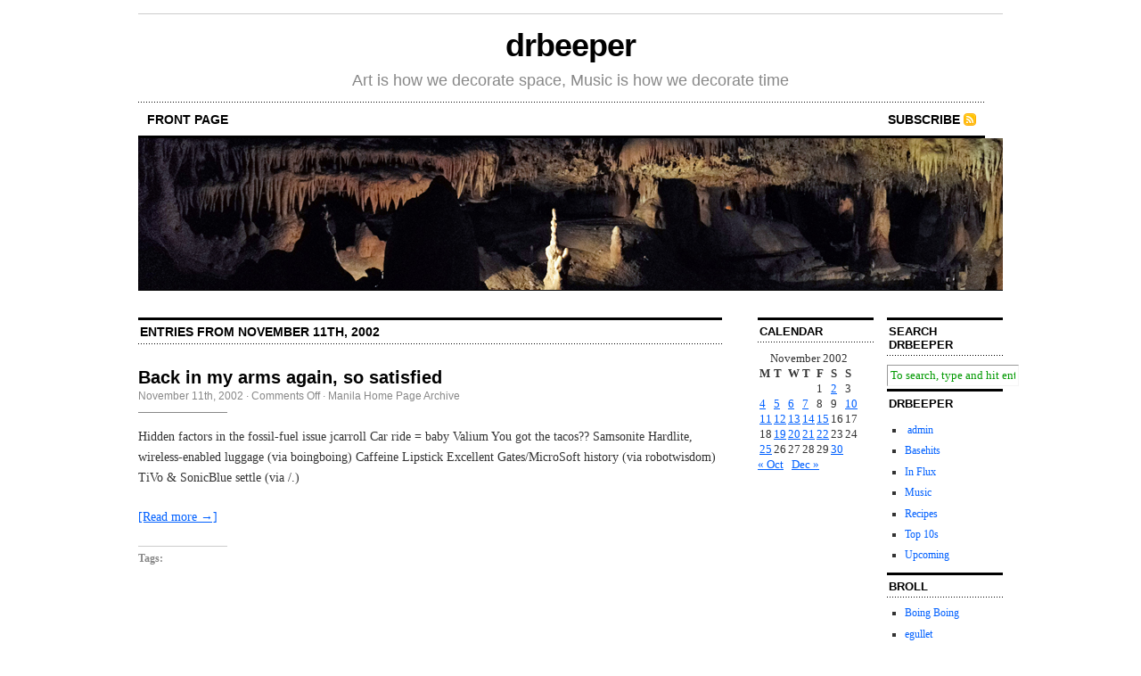

--- FILE ---
content_type: text/html; charset=UTF-8
request_url: http://drbeeper.com/2002/11/11/
body_size: 24249
content:
<!DOCTYPE html PUBLIC "-//W3C//DTD XHTML 1.0 Transitional//EN" "http://www.w3.org/TR/xhtml1/DTD/xhtml1-transitional.dtd">
<html xmlns="http://www.w3.org/1999/xhtml">
<head profile="http://gmpg.org/xfn/11">
	<meta http-equiv="Content-Type" content="text/html; charset=UTF-8" />
	<title>  2002  November  11</title>
	<meta name="generator" content="WordPress 6.4.7" /> <!-- leave this for stats -->	
	<link rel="stylesheet" href="http://drbeeper.com/wp-content/themes/Cutline-1.4-3ColumnRight/style.css" type="text/css" media="screen" />
	<link rel="stylesheet" href="http://drbeeper.com/wp-content/themes/Cutline-1.4-3ColumnRight/custom.css" type="text/css" media="screen" />
	<!--[if lte IE 7]>
	<link rel="stylesheet" type="text/css" href="http://drbeeper.com/wp-content/themes/Cutline-1.4-3ColumnRight/ie7.css" media="screen" />
	<![endif]-->
	<!--[if lte IE 6]>
	<link rel="stylesheet" type="text/css" href="http://drbeeper.com/wp-content/themes/Cutline-1.4-3ColumnRight/ie6.css" media="screen" />
	<![endif]-->
	<link rel="alternate" type="application/rss+xml" title="drbeeper RSS Feed" href="http://drbeeper.com/feed/" />
	<link rel="pingback" href="http://drbeeper.com/xmlrpc.php" />
		<meta name='robots' content='max-image-preview:large' />
<script type="text/javascript">
/* <![CDATA[ */
window._wpemojiSettings = {"baseUrl":"https:\/\/s.w.org\/images\/core\/emoji\/14.0.0\/72x72\/","ext":".png","svgUrl":"https:\/\/s.w.org\/images\/core\/emoji\/14.0.0\/svg\/","svgExt":".svg","source":{"concatemoji":"http:\/\/drbeeper.com\/wp-includes\/js\/wp-emoji-release.min.js?ver=6.4.7"}};
/*! This file is auto-generated */
!function(i,n){var o,s,e;function c(e){try{var t={supportTests:e,timestamp:(new Date).valueOf()};sessionStorage.setItem(o,JSON.stringify(t))}catch(e){}}function p(e,t,n){e.clearRect(0,0,e.canvas.width,e.canvas.height),e.fillText(t,0,0);var t=new Uint32Array(e.getImageData(0,0,e.canvas.width,e.canvas.height).data),r=(e.clearRect(0,0,e.canvas.width,e.canvas.height),e.fillText(n,0,0),new Uint32Array(e.getImageData(0,0,e.canvas.width,e.canvas.height).data));return t.every(function(e,t){return e===r[t]})}function u(e,t,n){switch(t){case"flag":return n(e,"\ud83c\udff3\ufe0f\u200d\u26a7\ufe0f","\ud83c\udff3\ufe0f\u200b\u26a7\ufe0f")?!1:!n(e,"\ud83c\uddfa\ud83c\uddf3","\ud83c\uddfa\u200b\ud83c\uddf3")&&!n(e,"\ud83c\udff4\udb40\udc67\udb40\udc62\udb40\udc65\udb40\udc6e\udb40\udc67\udb40\udc7f","\ud83c\udff4\u200b\udb40\udc67\u200b\udb40\udc62\u200b\udb40\udc65\u200b\udb40\udc6e\u200b\udb40\udc67\u200b\udb40\udc7f");case"emoji":return!n(e,"\ud83e\udef1\ud83c\udffb\u200d\ud83e\udef2\ud83c\udfff","\ud83e\udef1\ud83c\udffb\u200b\ud83e\udef2\ud83c\udfff")}return!1}function f(e,t,n){var r="undefined"!=typeof WorkerGlobalScope&&self instanceof WorkerGlobalScope?new OffscreenCanvas(300,150):i.createElement("canvas"),a=r.getContext("2d",{willReadFrequently:!0}),o=(a.textBaseline="top",a.font="600 32px Arial",{});return e.forEach(function(e){o[e]=t(a,e,n)}),o}function t(e){var t=i.createElement("script");t.src=e,t.defer=!0,i.head.appendChild(t)}"undefined"!=typeof Promise&&(o="wpEmojiSettingsSupports",s=["flag","emoji"],n.supports={everything:!0,everythingExceptFlag:!0},e=new Promise(function(e){i.addEventListener("DOMContentLoaded",e,{once:!0})}),new Promise(function(t){var n=function(){try{var e=JSON.parse(sessionStorage.getItem(o));if("object"==typeof e&&"number"==typeof e.timestamp&&(new Date).valueOf()<e.timestamp+604800&&"object"==typeof e.supportTests)return e.supportTests}catch(e){}return null}();if(!n){if("undefined"!=typeof Worker&&"undefined"!=typeof OffscreenCanvas&&"undefined"!=typeof URL&&URL.createObjectURL&&"undefined"!=typeof Blob)try{var e="postMessage("+f.toString()+"("+[JSON.stringify(s),u.toString(),p.toString()].join(",")+"));",r=new Blob([e],{type:"text/javascript"}),a=new Worker(URL.createObjectURL(r),{name:"wpTestEmojiSupports"});return void(a.onmessage=function(e){c(n=e.data),a.terminate(),t(n)})}catch(e){}c(n=f(s,u,p))}t(n)}).then(function(e){for(var t in e)n.supports[t]=e[t],n.supports.everything=n.supports.everything&&n.supports[t],"flag"!==t&&(n.supports.everythingExceptFlag=n.supports.everythingExceptFlag&&n.supports[t]);n.supports.everythingExceptFlag=n.supports.everythingExceptFlag&&!n.supports.flag,n.DOMReady=!1,n.readyCallback=function(){n.DOMReady=!0}}).then(function(){return e}).then(function(){var e;n.supports.everything||(n.readyCallback(),(e=n.source||{}).concatemoji?t(e.concatemoji):e.wpemoji&&e.twemoji&&(t(e.twemoji),t(e.wpemoji)))}))}((window,document),window._wpemojiSettings);
/* ]]> */
</script>
<style id='wp-emoji-styles-inline-css' type='text/css'>

	img.wp-smiley, img.emoji {
		display: inline !important;
		border: none !important;
		box-shadow: none !important;
		height: 1em !important;
		width: 1em !important;
		margin: 0 0.07em !important;
		vertical-align: -0.1em !important;
		background: none !important;
		padding: 0 !important;
	}
</style>
<link rel='stylesheet' id='wp-block-library-css' href='http://drbeeper.com/wp-includes/css/dist/block-library/style.min.css?ver=6.4.7' type='text/css' media='all' />
<style id='classic-theme-styles-inline-css' type='text/css'>
/*! This file is auto-generated */
.wp-block-button__link{color:#fff;background-color:#32373c;border-radius:9999px;box-shadow:none;text-decoration:none;padding:calc(.667em + 2px) calc(1.333em + 2px);font-size:1.125em}.wp-block-file__button{background:#32373c;color:#fff;text-decoration:none}
</style>
<style id='global-styles-inline-css' type='text/css'>
body{--wp--preset--color--black: #000000;--wp--preset--color--cyan-bluish-gray: #abb8c3;--wp--preset--color--white: #ffffff;--wp--preset--color--pale-pink: #f78da7;--wp--preset--color--vivid-red: #cf2e2e;--wp--preset--color--luminous-vivid-orange: #ff6900;--wp--preset--color--luminous-vivid-amber: #fcb900;--wp--preset--color--light-green-cyan: #7bdcb5;--wp--preset--color--vivid-green-cyan: #00d084;--wp--preset--color--pale-cyan-blue: #8ed1fc;--wp--preset--color--vivid-cyan-blue: #0693e3;--wp--preset--color--vivid-purple: #9b51e0;--wp--preset--gradient--vivid-cyan-blue-to-vivid-purple: linear-gradient(135deg,rgba(6,147,227,1) 0%,rgb(155,81,224) 100%);--wp--preset--gradient--light-green-cyan-to-vivid-green-cyan: linear-gradient(135deg,rgb(122,220,180) 0%,rgb(0,208,130) 100%);--wp--preset--gradient--luminous-vivid-amber-to-luminous-vivid-orange: linear-gradient(135deg,rgba(252,185,0,1) 0%,rgba(255,105,0,1) 100%);--wp--preset--gradient--luminous-vivid-orange-to-vivid-red: linear-gradient(135deg,rgba(255,105,0,1) 0%,rgb(207,46,46) 100%);--wp--preset--gradient--very-light-gray-to-cyan-bluish-gray: linear-gradient(135deg,rgb(238,238,238) 0%,rgb(169,184,195) 100%);--wp--preset--gradient--cool-to-warm-spectrum: linear-gradient(135deg,rgb(74,234,220) 0%,rgb(151,120,209) 20%,rgb(207,42,186) 40%,rgb(238,44,130) 60%,rgb(251,105,98) 80%,rgb(254,248,76) 100%);--wp--preset--gradient--blush-light-purple: linear-gradient(135deg,rgb(255,206,236) 0%,rgb(152,150,240) 100%);--wp--preset--gradient--blush-bordeaux: linear-gradient(135deg,rgb(254,205,165) 0%,rgb(254,45,45) 50%,rgb(107,0,62) 100%);--wp--preset--gradient--luminous-dusk: linear-gradient(135deg,rgb(255,203,112) 0%,rgb(199,81,192) 50%,rgb(65,88,208) 100%);--wp--preset--gradient--pale-ocean: linear-gradient(135deg,rgb(255,245,203) 0%,rgb(182,227,212) 50%,rgb(51,167,181) 100%);--wp--preset--gradient--electric-grass: linear-gradient(135deg,rgb(202,248,128) 0%,rgb(113,206,126) 100%);--wp--preset--gradient--midnight: linear-gradient(135deg,rgb(2,3,129) 0%,rgb(40,116,252) 100%);--wp--preset--font-size--small: 13px;--wp--preset--font-size--medium: 20px;--wp--preset--font-size--large: 36px;--wp--preset--font-size--x-large: 42px;--wp--preset--spacing--20: 0.44rem;--wp--preset--spacing--30: 0.67rem;--wp--preset--spacing--40: 1rem;--wp--preset--spacing--50: 1.5rem;--wp--preset--spacing--60: 2.25rem;--wp--preset--spacing--70: 3.38rem;--wp--preset--spacing--80: 5.06rem;--wp--preset--shadow--natural: 6px 6px 9px rgba(0, 0, 0, 0.2);--wp--preset--shadow--deep: 12px 12px 50px rgba(0, 0, 0, 0.4);--wp--preset--shadow--sharp: 6px 6px 0px rgba(0, 0, 0, 0.2);--wp--preset--shadow--outlined: 6px 6px 0px -3px rgba(255, 255, 255, 1), 6px 6px rgba(0, 0, 0, 1);--wp--preset--shadow--crisp: 6px 6px 0px rgba(0, 0, 0, 1);}:where(.is-layout-flex){gap: 0.5em;}:where(.is-layout-grid){gap: 0.5em;}body .is-layout-flow > .alignleft{float: left;margin-inline-start: 0;margin-inline-end: 2em;}body .is-layout-flow > .alignright{float: right;margin-inline-start: 2em;margin-inline-end: 0;}body .is-layout-flow > .aligncenter{margin-left: auto !important;margin-right: auto !important;}body .is-layout-constrained > .alignleft{float: left;margin-inline-start: 0;margin-inline-end: 2em;}body .is-layout-constrained > .alignright{float: right;margin-inline-start: 2em;margin-inline-end: 0;}body .is-layout-constrained > .aligncenter{margin-left: auto !important;margin-right: auto !important;}body .is-layout-constrained > :where(:not(.alignleft):not(.alignright):not(.alignfull)){max-width: var(--wp--style--global--content-size);margin-left: auto !important;margin-right: auto !important;}body .is-layout-constrained > .alignwide{max-width: var(--wp--style--global--wide-size);}body .is-layout-flex{display: flex;}body .is-layout-flex{flex-wrap: wrap;align-items: center;}body .is-layout-flex > *{margin: 0;}body .is-layout-grid{display: grid;}body .is-layout-grid > *{margin: 0;}:where(.wp-block-columns.is-layout-flex){gap: 2em;}:where(.wp-block-columns.is-layout-grid){gap: 2em;}:where(.wp-block-post-template.is-layout-flex){gap: 1.25em;}:where(.wp-block-post-template.is-layout-grid){gap: 1.25em;}.has-black-color{color: var(--wp--preset--color--black) !important;}.has-cyan-bluish-gray-color{color: var(--wp--preset--color--cyan-bluish-gray) !important;}.has-white-color{color: var(--wp--preset--color--white) !important;}.has-pale-pink-color{color: var(--wp--preset--color--pale-pink) !important;}.has-vivid-red-color{color: var(--wp--preset--color--vivid-red) !important;}.has-luminous-vivid-orange-color{color: var(--wp--preset--color--luminous-vivid-orange) !important;}.has-luminous-vivid-amber-color{color: var(--wp--preset--color--luminous-vivid-amber) !important;}.has-light-green-cyan-color{color: var(--wp--preset--color--light-green-cyan) !important;}.has-vivid-green-cyan-color{color: var(--wp--preset--color--vivid-green-cyan) !important;}.has-pale-cyan-blue-color{color: var(--wp--preset--color--pale-cyan-blue) !important;}.has-vivid-cyan-blue-color{color: var(--wp--preset--color--vivid-cyan-blue) !important;}.has-vivid-purple-color{color: var(--wp--preset--color--vivid-purple) !important;}.has-black-background-color{background-color: var(--wp--preset--color--black) !important;}.has-cyan-bluish-gray-background-color{background-color: var(--wp--preset--color--cyan-bluish-gray) !important;}.has-white-background-color{background-color: var(--wp--preset--color--white) !important;}.has-pale-pink-background-color{background-color: var(--wp--preset--color--pale-pink) !important;}.has-vivid-red-background-color{background-color: var(--wp--preset--color--vivid-red) !important;}.has-luminous-vivid-orange-background-color{background-color: var(--wp--preset--color--luminous-vivid-orange) !important;}.has-luminous-vivid-amber-background-color{background-color: var(--wp--preset--color--luminous-vivid-amber) !important;}.has-light-green-cyan-background-color{background-color: var(--wp--preset--color--light-green-cyan) !important;}.has-vivid-green-cyan-background-color{background-color: var(--wp--preset--color--vivid-green-cyan) !important;}.has-pale-cyan-blue-background-color{background-color: var(--wp--preset--color--pale-cyan-blue) !important;}.has-vivid-cyan-blue-background-color{background-color: var(--wp--preset--color--vivid-cyan-blue) !important;}.has-vivid-purple-background-color{background-color: var(--wp--preset--color--vivid-purple) !important;}.has-black-border-color{border-color: var(--wp--preset--color--black) !important;}.has-cyan-bluish-gray-border-color{border-color: var(--wp--preset--color--cyan-bluish-gray) !important;}.has-white-border-color{border-color: var(--wp--preset--color--white) !important;}.has-pale-pink-border-color{border-color: var(--wp--preset--color--pale-pink) !important;}.has-vivid-red-border-color{border-color: var(--wp--preset--color--vivid-red) !important;}.has-luminous-vivid-orange-border-color{border-color: var(--wp--preset--color--luminous-vivid-orange) !important;}.has-luminous-vivid-amber-border-color{border-color: var(--wp--preset--color--luminous-vivid-amber) !important;}.has-light-green-cyan-border-color{border-color: var(--wp--preset--color--light-green-cyan) !important;}.has-vivid-green-cyan-border-color{border-color: var(--wp--preset--color--vivid-green-cyan) !important;}.has-pale-cyan-blue-border-color{border-color: var(--wp--preset--color--pale-cyan-blue) !important;}.has-vivid-cyan-blue-border-color{border-color: var(--wp--preset--color--vivid-cyan-blue) !important;}.has-vivid-purple-border-color{border-color: var(--wp--preset--color--vivid-purple) !important;}.has-vivid-cyan-blue-to-vivid-purple-gradient-background{background: var(--wp--preset--gradient--vivid-cyan-blue-to-vivid-purple) !important;}.has-light-green-cyan-to-vivid-green-cyan-gradient-background{background: var(--wp--preset--gradient--light-green-cyan-to-vivid-green-cyan) !important;}.has-luminous-vivid-amber-to-luminous-vivid-orange-gradient-background{background: var(--wp--preset--gradient--luminous-vivid-amber-to-luminous-vivid-orange) !important;}.has-luminous-vivid-orange-to-vivid-red-gradient-background{background: var(--wp--preset--gradient--luminous-vivid-orange-to-vivid-red) !important;}.has-very-light-gray-to-cyan-bluish-gray-gradient-background{background: var(--wp--preset--gradient--very-light-gray-to-cyan-bluish-gray) !important;}.has-cool-to-warm-spectrum-gradient-background{background: var(--wp--preset--gradient--cool-to-warm-spectrum) !important;}.has-blush-light-purple-gradient-background{background: var(--wp--preset--gradient--blush-light-purple) !important;}.has-blush-bordeaux-gradient-background{background: var(--wp--preset--gradient--blush-bordeaux) !important;}.has-luminous-dusk-gradient-background{background: var(--wp--preset--gradient--luminous-dusk) !important;}.has-pale-ocean-gradient-background{background: var(--wp--preset--gradient--pale-ocean) !important;}.has-electric-grass-gradient-background{background: var(--wp--preset--gradient--electric-grass) !important;}.has-midnight-gradient-background{background: var(--wp--preset--gradient--midnight) !important;}.has-small-font-size{font-size: var(--wp--preset--font-size--small) !important;}.has-medium-font-size{font-size: var(--wp--preset--font-size--medium) !important;}.has-large-font-size{font-size: var(--wp--preset--font-size--large) !important;}.has-x-large-font-size{font-size: var(--wp--preset--font-size--x-large) !important;}
.wp-block-navigation a:where(:not(.wp-element-button)){color: inherit;}
:where(.wp-block-post-template.is-layout-flex){gap: 1.25em;}:where(.wp-block-post-template.is-layout-grid){gap: 1.25em;}
:where(.wp-block-columns.is-layout-flex){gap: 2em;}:where(.wp-block-columns.is-layout-grid){gap: 2em;}
.wp-block-pullquote{font-size: 1.5em;line-height: 1.6;}
</style>
<link rel="https://api.w.org/" href="http://drbeeper.com/wp-json/" /><link rel="EditURI" type="application/rsd+xml" title="RSD" href="http://drbeeper.com/xmlrpc.php?rsd" />
<meta name="generator" content="WordPress 6.4.7" />
</head>
<body class="custom">
<div id="container">
	<div id="masthead">
		<h1><a href="http://drbeeper.com">drbeeper</a></h1>
		<h3>Art is how we decorate space, Music is how we decorate time</h3>
	</div>
	<ul id="nav">
		<li ><a href="http://drbeeper.com">front page</a></li>
				<li class="rss"><a href="http://drbeeper.com/feed/">Subscribe</a></li>
	</ul>	
	<div id="header_img">
		<img src="http://drbeeper.com/wp-content/themes/Cutline-1.4-3ColumnRight/images/header_41.jpg" width="970" height="170" alt="drbeeper random header image" />
	</div>		
	<div id="content_box">
		<div id="content" class="posts">	
						
						<h2 class="archive_head">Entries from November 11th, 2002</h2>
			
						
			<div id="post-1703" class="post-1703 post type-post status-publish format-standard hentry category-manila-home-page-archive">
				<h2><a href="http://drbeeper.com/2002/11/11/back-in-my-arms-again-so-satisfied/" rel="bookmark" title="Permanent Link to Back in my arms again, so satisfied">Back in my arms again, so satisfied</a></h2>
				<h4>November 11th, 2002<!-- by admin --> &middot; <span>Comments Off<span class="screen-reader-text"> on Back in my arms again, so satisfied</span></span> &middot; <a href="http://drbeeper.com/category/manila-home-page-archive/" rel="category tag">Manila Home Page Archive</a> </h4>
				<div class="entry">
					<p>Hidden factors in the fossil-fuel issue jcarroll Car ride = baby Valium You got the tacos?? Samsonite Hardlite, wireless-enabled luggage (via boingboing) Caffeine Lipstick Excellent Gates/MicroSoft history (via robotwisdom) TiVo &#038; SonicBlue settle (via /.)</p>
					<p><a href="http://drbeeper.com/2002/11/11/back-in-my-arms-again-so-satisfied/#more-1703" title="Read the rest of this entry">[Read more &rarr;]</a></p>
				</div>
				<p class="tagged"><strong>Tags:</strong> </p>
				<div class="clear"></div>
			</div>
			
						
			
<div class="navigation">
	<div class="previous"></div>
	<div class="next"></div>
</div>
<div class="clear flat"></div>

					
		</div>	
		<div id="sidebar">
	<ul class="sidebar_list">
		<li id="calendar-3" class="widget widget_calendar"><h2 class="widgettitle">Calendar</h2>
<div id="calendar_wrap" class="calendar_wrap"><table id="wp-calendar" class="wp-calendar-table">
	<caption>November 2002</caption>
	<thead>
	<tr>
		<th scope="col" title="Monday">M</th>
		<th scope="col" title="Tuesday">T</th>
		<th scope="col" title="Wednesday">W</th>
		<th scope="col" title="Thursday">T</th>
		<th scope="col" title="Friday">F</th>
		<th scope="col" title="Saturday">S</th>
		<th scope="col" title="Sunday">S</th>
	</tr>
	</thead>
	<tbody>
	<tr>
		<td colspan="4" class="pad">&nbsp;</td><td>1</td><td><a href="http://drbeeper.com/2002/11/02/" aria-label="Posts published on November 2, 2002">2</a></td><td>3</td>
	</tr>
	<tr>
		<td><a href="http://drbeeper.com/2002/11/04/" aria-label="Posts published on November 4, 2002">4</a></td><td><a href="http://drbeeper.com/2002/11/05/" aria-label="Posts published on November 5, 2002">5</a></td><td><a href="http://drbeeper.com/2002/11/06/" aria-label="Posts published on November 6, 2002">6</a></td><td><a href="http://drbeeper.com/2002/11/07/" aria-label="Posts published on November 7, 2002">7</a></td><td>8</td><td>9</td><td><a href="http://drbeeper.com/2002/11/10/" aria-label="Posts published on November 10, 2002">10</a></td>
	</tr>
	<tr>
		<td><a href="http://drbeeper.com/2002/11/11/" aria-label="Posts published on November 11, 2002">11</a></td><td><a href="http://drbeeper.com/2002/11/12/" aria-label="Posts published on November 12, 2002">12</a></td><td><a href="http://drbeeper.com/2002/11/13/" aria-label="Posts published on November 13, 2002">13</a></td><td><a href="http://drbeeper.com/2002/11/14/" aria-label="Posts published on November 14, 2002">14</a></td><td><a href="http://drbeeper.com/2002/11/15/" aria-label="Posts published on November 15, 2002">15</a></td><td>16</td><td>17</td>
	</tr>
	<tr>
		<td>18</td><td><a href="http://drbeeper.com/2002/11/19/" aria-label="Posts published on November 19, 2002">19</a></td><td><a href="http://drbeeper.com/2002/11/20/" aria-label="Posts published on November 20, 2002">20</a></td><td><a href="http://drbeeper.com/2002/11/21/" aria-label="Posts published on November 21, 2002">21</a></td><td><a href="http://drbeeper.com/2002/11/22/" aria-label="Posts published on November 22, 2002">22</a></td><td>23</td><td>24</td>
	</tr>
	<tr>
		<td><a href="http://drbeeper.com/2002/11/25/" aria-label="Posts published on November 25, 2002">25</a></td><td>26</td><td>27</td><td>28</td><td>29</td><td><a href="http://drbeeper.com/2002/11/30/" aria-label="Posts published on November 30, 2002">30</a></td>
		<td class="pad" colspan="1">&nbsp;</td>
	</tr>
	</tbody>
	</table><nav aria-label="Previous and next months" class="wp-calendar-nav">
		<span class="wp-calendar-nav-prev"><a href="http://drbeeper.com/2002/10/">&laquo; Oct</a></span>
		<span class="pad">&nbsp;</span>
		<span class="wp-calendar-nav-next"><a href="http://drbeeper.com/2002/12/">Dec &raquo;</a></span>
	</nav></div></li>
	</ul>
</div>		
		<div id="sidebar">
	<ul class="sidebar_list">
		<li id="search-3" class="widget widget_search"><h2 class="widgettitle">Search DrBeeper</h2>
<form method="get" id="search_form" action="http://drbeeper.com/">
	<input type="text" class="search_input" value="To search, type and hit enter" name="s" id="s" onfocus="if (this.value == 'To search, type and hit enter') {this.value = '';}" onblur="if (this.value == '') {this.value = 'To search, type and hit enter';}" />
	<input type="hidden" id="searchsubmit" value="Search" />
</form>
</li>
<li id="linkcat-5" class="widget widget_links"><h2 class="widgettitle">DrBeeper</h2>

	<ul class='xoxo blogroll'>
<li><a href="http://drbeeper.com/wp-admin/"> admin</a></li>
<li><a href="http://drbeeper.com/basehits/" rel="noopener" target="_blank">Basehits</a></li>
<li><a href="http://drbeeper.com/in-flux/" rel="noopener" target="_blank">In Flux</a></li>
<li><a href="http://drbeeper.com/music/" rel="noopener" target="_blank">Music</a></li>
<li><a href="http://drbeeper.com/recipes/" rel="noopener" target="_blank">Recipes</a></li>
<li><a href="http://drbeeper.com/drb-top-10s/" rel="noopener" target="_blank">Top 10s</a></li>
<li><a href="http://drbeeper.com/upcoming-austin-shows/" rel="noopener" title="Upcoming Austin shows" target="_blank">Upcoming</a></li>

	</ul>
</li>

<li id="linkcat-41" class="widget widget_links"><h2 class="widgettitle">BRoll</h2>

	<ul class='xoxo blogroll'>
<li><a href="http://boingboing.net/">Boing Boing</a></li>
<li><a href="https://forums.egullet.org/">egullet</a></li>
<li><a href="http://blort.meepzorp.com/">everlasting blort</a></li>
<li><a href="http://funky16corners.com/" rel="noopener" target="_blank">Funky16Corners</a></li>
<li><a href="http://www.garagehangover.com/" rel="noopener" target="_blank">GarageHangover</a></li>
<li><a href="http://blog.largeheartedboy.com/" rel="noopener" target="_blank">LargeHeartedBoy</a></li>
<li><a href="https://www.mailinator.com/">mailinator</a></li>
<li><a href="http://www.metafilter.com/">MeFi</a></li>
<li><a href="https://pinside.com/">Pinside</a></li>
<li><a href="https://pintips.net/">PinTips</a></li>
<li><a href="http://postsecret.com/">PostSecret</a></li>
<li><a href="https://powerpopangels.blogspot.com/" rel="noopener" target="_blank">PowerPop Angels</a></li>
<li><a href="https://priceonomics.com/">Priceonomics</a></li>
<li><a href="http://www.straightdope.com/">Straight Dope</a></li>
<li><a href="http://teenagedogsintrouble.blogspot.com/">Teenage Dogs in Trouble</a></li>

	</ul>
</li>

<li id="linkcat-10" class="widget widget_links"><h2 class="widgettitle">RaR</h2>

	<ul class='xoxo blogroll'>
<li><a href="http://exystence.net/">exystence</a></li>
<li><a href="http://impactus.info/">Impactus</a></li>
<li><a href="https://intmusic.net/">IntMusic</a></li>
<li><a href="http://newalbumreleases.net/">NAR</a></li>
<li><a href="http://nocnahudba14.blogspot.com/">Nocna</a></li>
<li><a href="http://nodata.tv/">nodata</a></li>
<li><a href="http://nyctaper.com/" rel="noopener" target="_blank">nyctaper</a></li>
<li><a href="https://revolutionrock015.blogspot.com/">Revolution Rock</a></li>
<li><a href="https://exystence.club/" title="the clerb">We All Fam</a></li>

	</ul>
</li>

	</ul>
</div>		
	</div>		
	<div id="footer">
		<p>&copy; 2006&ndash;2007 drbeeper &mdash; <a href="http://drbeeper.com/sitemap/">Sitemap</a> &mdash; <a href="http://cutline.tubetorial.com/">Cutline</a> by <a href="http://www.tubetorial.com">Chris Pearson</a></p>
			</div>
</div>

</body>
</html>

--- FILE ---
content_type: text/css
request_url: http://drbeeper.com/wp-content/themes/Cutline-1.4-3ColumnRight/custom.css
body_size: 1118
content:
/*
	custom.css  custom styles for Cutline that YOU define
	------------------------------------------------------
	
	This stylesheet will allow you to futureproof your
	changes against future releases and upgrades. I know
	you work hard on your modified styles, and I don't
	want you to feel like every upgrade is a total drag!
	
	Instructions:
	
	Modifying existing Cutline styles to your liking is a
	breeze with this handy stylesheet. The <body> tag
	within the header.php file has been appended with a
	CSS class called "custom," and thanks to this, you now
	have the ability to override ANY style that's declared
	in the original Cutline stylesheet.
	
	In practice, you simply need to copy the CSS for the
	element that you want to change (from style.css) and
	then paste it here. Prefix the new CSS declaration
	with .custom, and then make your tweaks as necessary.
	
	Here's an example:
	
	To change the default color of unvisited links from 
	blue to red (#c00) and remove the default underline, 
	this is what you would do:
	
	.custom a { color: #c00; text-decoration: none; }
	
	Cool? Now get to hackin!
*/